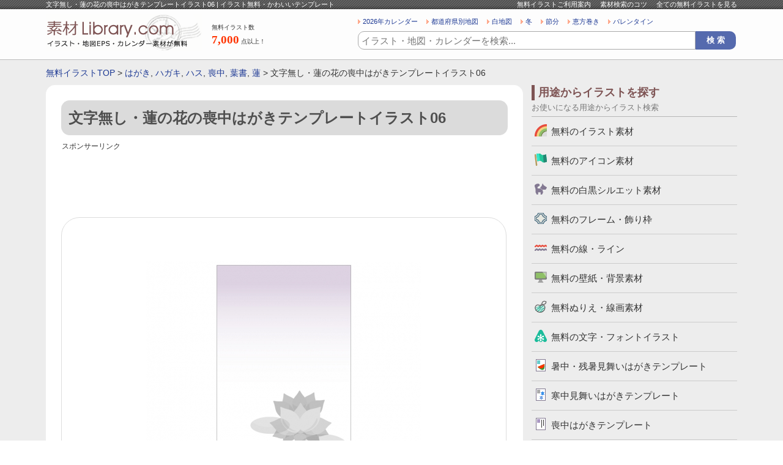

--- FILE ---
content_type: text/html; charset=UTF-8
request_url: https://www.sozai-library.com/sozai/6013
body_size: 8906
content:































	
		<!DOCTYPE html>
	<html lang="ja">
		<head prefix="og: http://ogp.me/ns# fb: http://ogp.me/ns/fb# article: http://ogp.me/ns/article#">
		
		<meta name="viewport" content="width=device-width, initial-scale=1">

		
		<!-- All in One SEO 4.9.3 - aioseo.com -->
		<title>文字無し・蓮の花の喪中はがきテンプレートイラスト06 | イラスト無料・かわいいテンプレート</title>
	<meta name="description" content="文字無しの蓮の花の喪中はがきテンプレートイラスト06です。喪中はがきを出す際のテンプレートとなっており、文字が入っていないのでご自由に文字を書いてお使いいただければと思います。はがきサイズのベクターデータで作成してあり、JPGデータも入っています。喪中、はがき、蓮。" />
	<meta name="robots" content="max-snippet:-1, max-image-preview:large, max-video-preview:-1" />
	<link rel="canonical" href="https://www.sozai-library.com/sozai/6013" />
	<meta name="generator" content="All in One SEO (AIOSEO) 4.9.3" />
		<!-- All in One SEO -->

<link rel='stylesheet' id='wp_dlmp_styles-css' href='https://www.sozai-library.com/wp-content/plugins/download-monitor/page-addon/styles.css' type='text/css' media='all' />
	<style type='text/css'>
	.download-info .download-button {
		background-image: url(https://www.sozai-library.com/wp-content/plugins/download-monitor/page-addon/downloadbutton.gif);
	}
	.download-info .more-button {
		background-image: url(https://www.sozai-library.com/wp-content/plugins/download-monitor/page-addon/morebutton.gif);
	}
	</style>

				
				
				
				
				<meta name="Copyright" content="Copyright &copy; www.sozai-library.com 2013-2026 All Rights Reserved." />
		<meta http-equiv="Content-Style-Type" content="text/css" />
		<meta http-equiv="Content-Script-Type" content="text/javascript" />
		<link rel="stylesheet" type="text/css" media="all" href="https://www.sozai-library.com/wp-content/themes/treasure/style.css" />
		<link rel="stylesheet" type="text/css" media="all" href="https://www.sozai-library.com/wp-content/themes/treasure/css/common.css" />
				<link rel="stylesheet" type="text/css" media="all" href="https://www.sozai-library.com/wp-content/themes/treasure/css/layout.css" />
				<meta charset="UTF-8" />
		
				<meta property="og:title" content="文字無し・蓮の花の喪中はがきテンプレートイラスト06 | イラスト無料・かわいいテンプレート" />
		<meta property="og:description" content="すべてのイラストが無料！地図・カレンダー・壁紙・かわいいフリーイラストも豊富にご用意している無料のイラストサイトです。" />
		<meta property="og:image" content="https://www.sozai-library.com/wp-content/themes/treasure/images/common/logo-2.gif" />
						<script async src="https://pagead2.googlesyndication.com/pagead/js/adsbygoogle.js?client=ca-pub-5378534804093260"
		     crossorigin="anonymous"></script>
		
				<!-- Global site tag (gtag.js) - Google Analytics -->
		<script async src="https://www.googletagmanager.com/gtag/js?id=UA-39566497-1"></script>
		<script>
		  window.dataLayer = window.dataLayer || [];
		  function gtag(){dataLayer.push(arguments);}
		  gtag('js', new Date());

		  gtag('config', 'UA-39566497-1');
		</script>

	</head>
	<body>
				<div id="wrapper">
			<div id="header">
				<div id="headerInn">
					<div id="beltBox">
						<div class="ctsBox">
							<h1>
																文字無し・蓮の花の喪中はがきテンプレートイラスト06 | イラスト無料・かわいいテンプレート							</h1>
							<ul>
								<li><a href="https://www.sozai-library.com/about/">無料イラストご利用案内</a></li>
								<li><a href="https://www.sozai-library.com/about/#searchInfoBox">素材検索のコツ</a></li>
								<li><a href="https://www.sozai-library.com/sozai/cate/">全ての無料イラストを見る</a></li>
							</ul>
						</div>
						<!-- /ctsBox -->
					</div>
					<!-- beltBox -->
					<div id="headerMainBox">
						<h2>
							<a href="https://www.sozai-library.com"><img src="https://www.sozai-library.com/wp-content/themes/treasure/images/common/logo.png" width="256" height="60" alt="イラスト無料のテンプレートサイト" /></a>
						</h2>
						<dl class="illustCnt">
							<dt>無料イラスト数</dt>
							<dd><span>7,000</span>点以上！</dd>
						</dl>
						<div id="headR">
							














<ul class="searchKwBox">
	<li><a href="https://www.sozai-library.com/keyword/2026年">2026年カレンダー</a></li>
	<li><a href="https://www.sozai-library.com/keyword/市区町村別">都道府県別地図</a></li>
	<li><a href="https://www.sozai-library.com/keyword/白地図">白地図</a></li>
	<li><a href="https://www.sozai-library.com/keyword/冬">冬</a></li>
	<li><a href="https://www.sozai-library.com/keyword/節分">節分</a></li>
	<li><a href="https://www.sozai-library.com/keyword/恵方巻き">恵方巻き</a></li>
	<li><a href="https://www.sozai-library.com/keyword/バレンタイン">バレンタイン</a></li>
</ul>
							
	<div class="searchBox">
		<form role="search" method="get" id="searchform" action="https://www.sozai-library.com/">
			<dl>
				<dt><input type="text" value="" name="s" id="s" placeholder="イラスト・地図・カレンダーを検索..." /></dt>
				<dd><input type="button" value="検 索" id="searchsubmit" onClick="void(this.form.submit());return false" /></dd>
							</dl>
		</form>
	</div>

						</div>
						<!-- /headR -->
					</div>
					<!-- /headerMainBox -->
				</div>
				<!-- /headerInn -->
			</div>
			<!-- /header -->

										<div id="breadBox">
					<div class="inn">
						<a href="https://www.sozai-library.com">無料イラストTOP</a> &gt; <a href="https://www.sozai-library.com/keyword/%e3%81%af%e3%81%8c%e3%81%8d">はがき</a>, <a href="https://www.sozai-library.com/keyword/%e3%83%8f%e3%82%ac%e3%82%ad">ハガキ</a>, <a href="https://www.sozai-library.com/keyword/%e3%83%8f%e3%82%b9">ハス</a>, <a href="https://www.sozai-library.com/keyword/%e5%96%aa%e4%b8%ad">喪中</a>, <a href="https://www.sozai-library.com/keyword/%e8%91%89%e6%9b%b8">葉書</a>, <a href="https://www.sozai-library.com/keyword/%e8%93%ae">蓮</a> &gt; 文字無し・蓮の花の喪中はがきテンプレートイラスト06					</div>
				</div>
			
			<div id="container">


	
	<div id="main">
		<div id="sozaiDtlBox">

			
				<div class="dtlTitBox">
					<h2>文字無し・蓮の花の喪中はがきテンプレートイラスト06</h2>
									</div>

				<div class="free728-90">
					<p class="sponsorLinkNormal">スポンサーリンク</p>
					<script async src="https://pagead2.googlesyndication.com/pagead/js/adsbygoogle.js?client=ca-pub-5378534804093260"
					     crossorigin="anonymous"></script>
					<!-- 詳細ページ レスポンシブ -->
					<ins class="adsbygoogle"
					     style="display:block"
					     data-ad-client="ca-pub-5378534804093260"
					     data-ad-slot="2568892554"
					     data-ad-format="horizontal"
					     data-full-width-responsive="true"></ins>
					<script>
					     (adsbygoogle = window.adsbygoogle || []).push({});
					</script>
				</div>

				
				<div id="sozaiPhBox" oncontextmenu="return false;">
					<div id="sozaiPh">
						<img width="450" height="337" src="https://www.sozai-library.com/wp-content/uploads/2015/11/6013_s-450x337.jpg" class="attachment-post-thumbnail size-post-thumbnail wp-post-image" alt="文字無し・蓮の花の喪中はがきテンプレートイラスト06" decoding="async" fetchpriority="high" srcset="https://www.sozai-library.com/wp-content/uploads/2015/11/6013_s-450x337.jpg 450w, https://www.sozai-library.com/wp-content/uploads/2015/11/6013_s-300x225.jpg 300w, https://www.sozai-library.com/wp-content/uploads/2015/11/6013_s-56x42.jpg 56w, https://www.sozai-library.com/wp-content/uploads/2015/11/6013_s-112x84.jpg 112w, https://www.sozai-library.com/wp-content/uploads/2015/11/6013_s-90x67.jpg 90w, https://www.sozai-library.com/wp-content/uploads/2015/11/6013_s.jpg 800w" sizes="(max-width: 450px) 100vw, 450px" />					</div>
				</div>

				
				<div class="free728-90">
					<p class="sponsorLinkNormal">スポンサーリンク</p>
					<script async src="https://pagead2.googlesyndication.com/pagead/js/adsbygoogle.js?client=ca-pub-5378534804093260"
					     crossorigin="anonymous"></script>
					<!-- 詳細ページ レスポンシブ 2 -->
					<ins class="adsbygoogle"
					     style="display:block"
					     data-ad-client="ca-pub-5378534804093260"
					     data-ad-slot="8942729219"
					     data-ad-format="auto"
					     data-full-width-responsive="true"></ins>
					<script>
					     (adsbygoogle = window.adsbygoogle || []).push({});
					</script>
				</div>

								<div id="sozaiNameBox">
					<p>無料イラスト名</p>
					<strong>文字無し・蓮の花の喪中はがきテンプレートイラスト06</strong>
				</div>
				<!-- /sozaiNameBox -->

								<div id="dataType">
					<h3>イラストのデータ形式</h3>
					<ul>
																			<li id="eps">EPS</li>
						
													<li id="jpg">JPG</li>
						
													<li class="none">PNG</li>
											</ul>
				</div>

								<div id="cateBox">
					<h3>イラストのカテゴリ</h3>
					<ul>
						<li><a href="https://www.sozai-library.com/sozai/cate/mochu" rel="tag">喪中はがきテンプレート</a></li>
					</ul>
				</div>

								<div id="keywordBox">
					<h3>イラストのキーワード</h3>
						<ul>
<li><a href="https://www.sozai-library.com/keyword/%e3%81%af%e3%81%8c%e3%81%8d">はがき</a></li>
<li><a href="https://www.sozai-library.com/keyword/%e3%83%8f%e3%82%ac%e3%82%ad">ハガキ</a></li>
<li><a href="https://www.sozai-library.com/keyword/%e3%83%8f%e3%82%b9">ハス</a></li>
<li><a href="https://www.sozai-library.com/keyword/%e5%96%aa%e4%b8%ad">喪中</a></li>
<li><a href="https://www.sozai-library.com/keyword/%e8%91%89%e6%9b%b8">葉書</a></li>
<li><a href="https://www.sozai-library.com/keyword/%e8%93%ae">蓮</a></li>
</ul>				</div>
				<!-- /keywordBox -->

																																																																	
									<div id="sozaiRecommendBox">
						<div class="titBox">
							<h3>文字無し・蓮の花の喪中はがきテンプレートイラスト06に関連した無料イラスト</h3>
													</div>
						<div class="ctsBox">
																											<ul>
											<li><a href="https://www.sozai-library.com/sozai/15074"><img width="112" height="84" src="https://www.sozai-library.com/wp-content/uploads/2019/03/yuubin-haitatsusha_15074-112x84.jpg" class="attachment-top_thumbnail size-top_thumbnail wp-post-image" alt="郵便配達車のイラスト" decoding="async" srcset="https://www.sozai-library.com/wp-content/uploads/2019/03/yuubin-haitatsusha_15074-112x84.jpg 112w, https://www.sozai-library.com/wp-content/uploads/2019/03/yuubin-haitatsusha_15074-300x225.jpg 300w, https://www.sozai-library.com/wp-content/uploads/2019/03/yuubin-haitatsusha_15074-450x337.jpg 450w, https://www.sozai-library.com/wp-content/uploads/2019/03/yuubin-haitatsusha_15074-56x42.jpg 56w, https://www.sozai-library.com/wp-content/uploads/2019/03/yuubin-haitatsusha_15074-90x67.jpg 90w, https://www.sozai-library.com/wp-content/uploads/2019/03/yuubin-haitatsusha_15074.jpg 800w" sizes="(max-width: 112px) 100vw, 112px" /></a></li>
											<li><a href="https://www.sozai-library.com/sozai/15074">郵便配達車のイラスト</a></li>
										</ul>
																			<ul>
											<li><a href="https://www.sozai-library.com/sozai/13688"><img width="112" height="84" src="https://www.sozai-library.com/wp-content/uploads/2018/02/yuubin-post_13688-112x84.jpg" class="attachment-top_thumbnail size-top_thumbnail wp-post-image" alt="郵便ポストのイラスト02" decoding="async" srcset="https://www.sozai-library.com/wp-content/uploads/2018/02/yuubin-post_13688-112x84.jpg 112w, https://www.sozai-library.com/wp-content/uploads/2018/02/yuubin-post_13688-300x225.jpg 300w, https://www.sozai-library.com/wp-content/uploads/2018/02/yuubin-post_13688-450x337.jpg 450w, https://www.sozai-library.com/wp-content/uploads/2018/02/yuubin-post_13688-56x42.jpg 56w, https://www.sozai-library.com/wp-content/uploads/2018/02/yuubin-post_13688-90x67.jpg 90w, https://www.sozai-library.com/wp-content/uploads/2018/02/yuubin-post_13688.jpg 800w" sizes="(max-width: 112px) 100vw, 112px" /></a></li>
											<li><a href="https://www.sozai-library.com/sozai/13688">郵便ポストのイラスト02</a></li>
										</ul>
																			<ul>
											<li><a href="https://www.sozai-library.com/sozai/13687"><img width="112" height="84" src="https://www.sozai-library.com/wp-content/uploads/2018/02/yuubin-post_13687-112x84.jpg" class="attachment-top_thumbnail size-top_thumbnail wp-post-image" alt="郵便ポストのイラスト" decoding="async" loading="lazy" srcset="https://www.sozai-library.com/wp-content/uploads/2018/02/yuubin-post_13687-112x84.jpg 112w, https://www.sozai-library.com/wp-content/uploads/2018/02/yuubin-post_13687-300x225.jpg 300w, https://www.sozai-library.com/wp-content/uploads/2018/02/yuubin-post_13687-450x337.jpg 450w, https://www.sozai-library.com/wp-content/uploads/2018/02/yuubin-post_13687-56x42.jpg 56w, https://www.sozai-library.com/wp-content/uploads/2018/02/yuubin-post_13687-90x67.jpg 90w, https://www.sozai-library.com/wp-content/uploads/2018/02/yuubin-post_13687.jpg 800w" sizes="auto, (max-width: 112px) 100vw, 112px" /></a></li>
											<li><a href="https://www.sozai-library.com/sozai/13687">郵便ポストのイラスト</a></li>
										</ul>
																			<ul>
											<li><a href="https://www.sozai-library.com/sozai/8060"><img width="112" height="84" src="https://www.sozai-library.com/wp-content/uploads/2016/06/8060-112x84.jpg" class="attachment-top_thumbnail size-top_thumbnail wp-post-image" alt="文字無し・シロクマとかき氷の暑中見舞いテンプレートイラスト" decoding="async" loading="lazy" srcset="https://www.sozai-library.com/wp-content/uploads/2016/06/8060-112x84.jpg 112w, https://www.sozai-library.com/wp-content/uploads/2016/06/8060-300x225.jpg 300w, https://www.sozai-library.com/wp-content/uploads/2016/06/8060-450x337.jpg 450w, https://www.sozai-library.com/wp-content/uploads/2016/06/8060-56x42.jpg 56w, https://www.sozai-library.com/wp-content/uploads/2016/06/8060-90x67.jpg 90w, https://www.sozai-library.com/wp-content/uploads/2016/06/8060.jpg 800w" sizes="auto, (max-width: 112px) 100vw, 112px" /></a></li>
											<li><a href="https://www.sozai-library.com/sozai/8060">文字無し・シロクマとかき氷の暑中見舞いテンプレートイラスト</a></li>
										</ul>
																			<ul class="last">
											<li><a href="https://www.sozai-library.com/sozai/8059"><img width="112" height="84" src="https://www.sozai-library.com/wp-content/uploads/2016/06/8059-112x84.jpg" class="attachment-top_thumbnail size-top_thumbnail wp-post-image" alt="シロクマとかき氷の暑中見舞いテンプレートイラスト" decoding="async" loading="lazy" srcset="https://www.sozai-library.com/wp-content/uploads/2016/06/8059-112x84.jpg 112w, https://www.sozai-library.com/wp-content/uploads/2016/06/8059-300x225.jpg 300w, https://www.sozai-library.com/wp-content/uploads/2016/06/8059-450x337.jpg 450w, https://www.sozai-library.com/wp-content/uploads/2016/06/8059-56x42.jpg 56w, https://www.sozai-library.com/wp-content/uploads/2016/06/8059-90x67.jpg 90w, https://www.sozai-library.com/wp-content/uploads/2016/06/8059.jpg 800w" sizes="auto, (max-width: 112px) 100vw, 112px" /></a></li>
											<li><a href="https://www.sozai-library.com/sozai/8059">シロクマとかき氷の暑中見舞いテンプレートイラスト</a></li>
										</ul>
																							</div>
						<p class="listLink">
							<a href="https://www.sozai-library.com/sozai/cate/">他の無料イラストを見る</a>
						</p>
					</div>
					<!-- /sozaiRecommendBox -->
				
				<ul id="txtDtlTop-2">
					<li>・「<a href="https://www.sozai-library.com">イラスト無料の素材ライブラリー.com</a>」のイラストデータは、個人利用法人利用問わず無料でご利用可能です。</li>
					<li>・無料イラストはIllustratorで編集可能なEPSのベクターデータ（一部イラスト素材を除く）・透過PNG・JPG（まとめてZIPになってます）が入ってますので、必要に応じて加工は自由にしていただいて問題ありません。</li>
					<li>・「文字無し・蓮の花の喪中はがきテンプレートイラスト06」の無料イラストは、このページの「ダウンロード」ボタンをクリックするだけで完了できます。</li>
				</ul>

				<div class="sozaiNameBox-2">
					<h3>文字無し・蓮の花の喪中はがきテンプレートイラスト06</h3>
				</div>

				<div id="sozaiTxt">
					<p>文字無しの蓮の花の喪中はがきテンプレートイラスト06です。</p>
<p>喪中はがきを出す際のテンプレートとなっており、文字が入っていないのでご自由に文字を書いてお使いいただければと思います。</p>
<p>はがきサイズのベクターデータで作成してあるので、拡大縮小はもちろん色も変更が可能となっております。必要に応じて加工してお使いください。</p>
<p>また、JPGデータも入ってます。</p>
<p>[喪中、はがき、ハガキ、葉書、蓮、ハス]</p>
<a class="downloadlink" href="https://www.sozai-library.com/download6013.zip">文字無し・蓮の花の喪中はがきテンプレートイラスト06</a>
					<div class="dlTxt-1"><a href="https://www.sozai-library.com/policy/">ご利用規約</a>をお読みの上イラスト・素材をご利用ください。</div>
					<div class="dlTxt-1">
						<strong>■「Google Chrome」「Microsoft Edge」をお使いでダウンロードできない場合</strong><br />
						Google Chrome、Microsoft Edgeのブラウザにて<br />
						一部ダウンロードができないケースがあることを確認しております。<br />
						その場合はお手数ではございますが「Firefox」ブラウザにて<br />
						ダウンロードいただけますようお願い申し上げます。
					</div>
				</div>

				
				<div class="free728-90">
					<p class="sponsorLinkNormal">スポンサーリンク</p>
					<script async src="https://pagead2.googlesyndication.com/pagead/js/adsbygoogle.js?client=ca-pub-5378534804093260"
					     crossorigin="anonymous"></script>
					<!-- 詳細ページ レスポンシブ 4 -->
					<ins class="adsbygoogle"
					     style="display:block"
					     data-ad-client="ca-pub-5378534804093260"
					     data-ad-slot="7242828250"
					     data-ad-format="auto"
					     data-full-width-responsive="true"></ins>
					<script>
					     (adsbygoogle = window.adsbygoogle || []).push({});
					</script>
				</div>


								<div id="sozaiEtcBox">
					<div class="titBox">
						<h3>「文字無し・蓮の花の喪中はがきテンプレートイラスト06」と同じカテゴリのイラスト</h3>
					</div>
					<div class="ctsBox-4">

																								
						
																			<ul>
								<li class="thumb"><a href="https://www.sozai-library.com/sozai/6017"><img width="152" height="114" src="https://www.sozai-library.com/wp-content/uploads/2015/11/6017_s.jpg" class="attachment-152x152 size-152x152 wp-post-image" alt="文字無し・蓮の花の喪中はがきテンプレートイラスト09" decoding="async" loading="lazy" srcset="https://www.sozai-library.com/wp-content/uploads/2015/11/6017_s.jpg 800w, https://www.sozai-library.com/wp-content/uploads/2015/11/6017_s-300x225.jpg 300w, https://www.sozai-library.com/wp-content/uploads/2015/11/6017_s-450x337.jpg 450w, https://www.sozai-library.com/wp-content/uploads/2015/11/6017_s-56x42.jpg 56w, https://www.sozai-library.com/wp-content/uploads/2015/11/6017_s-112x84.jpg 112w, https://www.sozai-library.com/wp-content/uploads/2015/11/6017_s-90x67.jpg 90w" sizes="auto, (max-width: 152px) 100vw, 152px" /></a></li>
																<li><a href="https://www.sozai-library.com/sozai/6017">文字無し・蓮の花の喪中はがきテンプレートイラスト09</a></li>
							</ul>
																										<ul>
								<li class="thumb"><a href="https://www.sozai-library.com/sozai/5967"><img width="152" height="114" src="https://www.sozai-library.com/wp-content/uploads/2015/11/5967_s.jpg" class="attachment-152x152 size-152x152 wp-post-image" alt="蓮の花の喪中はがきテンプレートイラスト05" decoding="async" loading="lazy" srcset="https://www.sozai-library.com/wp-content/uploads/2015/11/5967_s.jpg 800w, https://www.sozai-library.com/wp-content/uploads/2015/11/5967_s-300x225.jpg 300w, https://www.sozai-library.com/wp-content/uploads/2015/11/5967_s-450x337.jpg 450w, https://www.sozai-library.com/wp-content/uploads/2015/11/5967_s-56x42.jpg 56w, https://www.sozai-library.com/wp-content/uploads/2015/11/5967_s-112x84.jpg 112w, https://www.sozai-library.com/wp-content/uploads/2015/11/5967_s-90x67.jpg 90w" sizes="auto, (max-width: 152px) 100vw, 152px" /></a></li>
																<li><a href="https://www.sozai-library.com/sozai/5967">蓮の花の喪中はがきテンプレートイラスト05</a></li>
							</ul>
																										<ul>
								<li class="thumb"><a href="https://www.sozai-library.com/sozai/5990"><img width="152" height="114" src="https://www.sozai-library.com/wp-content/uploads/2015/11/5990.jpg" class="attachment-152x152 size-152x152 wp-post-image" alt="梅の喪中はがきテンプレートイラスト01" decoding="async" loading="lazy" srcset="https://www.sozai-library.com/wp-content/uploads/2015/11/5990.jpg 800w, https://www.sozai-library.com/wp-content/uploads/2015/11/5990-300x225.jpg 300w, https://www.sozai-library.com/wp-content/uploads/2015/11/5990-450x337.jpg 450w, https://www.sozai-library.com/wp-content/uploads/2015/11/5990-56x42.jpg 56w, https://www.sozai-library.com/wp-content/uploads/2015/11/5990-112x84.jpg 112w, https://www.sozai-library.com/wp-content/uploads/2015/11/5990-90x67.jpg 90w" sizes="auto, (max-width: 152px) 100vw, 152px" /></a></li>
																<li><a href="https://www.sozai-library.com/sozai/5990">梅の喪中はがきテンプレートイラスト01</a></li>
							</ul>
																										<ul class="last">
								<li class="thumb"><a href="https://www.sozai-library.com/sozai/6019"><img width="152" height="114" src="https://www.sozai-library.com/wp-content/uploads/2015/11/6019_s.jpg" class="attachment-152x152 size-152x152 wp-post-image" alt="文字無し・ユリの喪中はがきテンプレートイラスト01" decoding="async" loading="lazy" srcset="https://www.sozai-library.com/wp-content/uploads/2015/11/6019_s.jpg 800w, https://www.sozai-library.com/wp-content/uploads/2015/11/6019_s-300x225.jpg 300w, https://www.sozai-library.com/wp-content/uploads/2015/11/6019_s-450x337.jpg 450w, https://www.sozai-library.com/wp-content/uploads/2015/11/6019_s-56x42.jpg 56w, https://www.sozai-library.com/wp-content/uploads/2015/11/6019_s-112x84.jpg 112w, https://www.sozai-library.com/wp-content/uploads/2015/11/6019_s-90x67.jpg 90w" sizes="auto, (max-width: 152px) 100vw, 152px" /></a></li>
																<li><a href="https://www.sozai-library.com/sozai/6019">文字無し・ユリの喪中はがきテンプレートイラスト01</a></li>
							</ul>
							<div class="clr"></div>																			<ul>
								<li class="thumb"><a href="https://www.sozai-library.com/sozai/5983"><img width="152" height="114" src="https://www.sozai-library.com/wp-content/uploads/2015/11/5983.jpg" class="attachment-152x152 size-152x152 wp-post-image" alt="ユリの喪中はがきテンプレートイラスト01" decoding="async" loading="lazy" srcset="https://www.sozai-library.com/wp-content/uploads/2015/11/5983.jpg 800w, https://www.sozai-library.com/wp-content/uploads/2015/11/5983-300x225.jpg 300w, https://www.sozai-library.com/wp-content/uploads/2015/11/5983-450x337.jpg 450w, https://www.sozai-library.com/wp-content/uploads/2015/11/5983-56x42.jpg 56w, https://www.sozai-library.com/wp-content/uploads/2015/11/5983-112x84.jpg 112w, https://www.sozai-library.com/wp-content/uploads/2015/11/5983-90x67.jpg 90w" sizes="auto, (max-width: 152px) 100vw, 152px" /></a></li>
																<li><a href="https://www.sozai-library.com/sozai/5983">ユリの喪中はがきテンプレートイラスト01</a></li>
							</ul>
																										<ul>
								<li class="thumb"><a href="https://www.sozai-library.com/sozai/6032"><img width="152" height="114" src="https://www.sozai-library.com/wp-content/uploads/2015/11/6032_s.jpg" class="attachment-152x152 size-152x152 wp-post-image" alt="文字無し・藤の喪中はがきテンプレートイラスト01" decoding="async" loading="lazy" srcset="https://www.sozai-library.com/wp-content/uploads/2015/11/6032_s.jpg 800w, https://www.sozai-library.com/wp-content/uploads/2015/11/6032_s-300x225.jpg 300w, https://www.sozai-library.com/wp-content/uploads/2015/11/6032_s-450x337.jpg 450w, https://www.sozai-library.com/wp-content/uploads/2015/11/6032_s-56x42.jpg 56w, https://www.sozai-library.com/wp-content/uploads/2015/11/6032_s-112x84.jpg 112w, https://www.sozai-library.com/wp-content/uploads/2015/11/6032_s-90x67.jpg 90w" sizes="auto, (max-width: 152px) 100vw, 152px" /></a></li>
																<li><a href="https://www.sozai-library.com/sozai/6032">文字無し・藤の喪中はがきテンプレートイラスト01</a></li>
							</ul>
																										<ul>
								<li class="thumb"><a href="https://www.sozai-library.com/sozai/5992"><img width="152" height="114" src="https://www.sozai-library.com/wp-content/uploads/2015/11/5992.jpg" class="attachment-152x152 size-152x152 wp-post-image" alt="藤の喪中はがきテンプレートイラスト01" decoding="async" loading="lazy" srcset="https://www.sozai-library.com/wp-content/uploads/2015/11/5992.jpg 800w, https://www.sozai-library.com/wp-content/uploads/2015/11/5992-300x225.jpg 300w, https://www.sozai-library.com/wp-content/uploads/2015/11/5992-450x337.jpg 450w, https://www.sozai-library.com/wp-content/uploads/2015/11/5992-56x42.jpg 56w, https://www.sozai-library.com/wp-content/uploads/2015/11/5992-112x84.jpg 112w, https://www.sozai-library.com/wp-content/uploads/2015/11/5992-90x67.jpg 90w" sizes="auto, (max-width: 152px) 100vw, 152px" /></a></li>
																<li><a href="https://www.sozai-library.com/sozai/5992">藤の喪中はがきテンプレートイラスト01</a></li>
							</ul>
																										<ul class="last">
								<li class="thumb"><a href="https://www.sozai-library.com/sozai/6016"><img width="152" height="114" src="https://www.sozai-library.com/wp-content/uploads/2015/11/6016_s.jpg" class="attachment-152x152 size-152x152 wp-post-image" alt="文字無し・蓮の花の喪中はがきテンプレートイラスト08" decoding="async" loading="lazy" srcset="https://www.sozai-library.com/wp-content/uploads/2015/11/6016_s.jpg 800w, https://www.sozai-library.com/wp-content/uploads/2015/11/6016_s-300x225.jpg 300w, https://www.sozai-library.com/wp-content/uploads/2015/11/6016_s-450x337.jpg 450w, https://www.sozai-library.com/wp-content/uploads/2015/11/6016_s-56x42.jpg 56w, https://www.sozai-library.com/wp-content/uploads/2015/11/6016_s-112x84.jpg 112w, https://www.sozai-library.com/wp-content/uploads/2015/11/6016_s-90x67.jpg 90w" sizes="auto, (max-width: 152px) 100vw, 152px" /></a></li>
																<li><a href="https://www.sozai-library.com/sozai/6016">文字無し・蓮の花の喪中はがきテンプレートイラスト08</a></li>
							</ul>
							<div class="clr"></div>											</div>

					<div class="titBox">
						<h3>その他の無料イラスト</h3>
					</div>
					<div class="ctsBox-4">
													<ul>
								<li class="thumb"><a href="https://www.sozai-library.com/sozai/12596"><img width="152" height="114" src="https://www.sozai-library.com/wp-content/uploads/2017/10/horse_thoroughbred_12596.jpg" class="attachment-152x152 size-152x152 wp-post-image" alt="馬・サラブレッドのイラスト" decoding="async" loading="lazy" srcset="https://www.sozai-library.com/wp-content/uploads/2017/10/horse_thoroughbred_12596.jpg 800w, https://www.sozai-library.com/wp-content/uploads/2017/10/horse_thoroughbred_12596-300x225.jpg 300w, https://www.sozai-library.com/wp-content/uploads/2017/10/horse_thoroughbred_12596-450x337.jpg 450w, https://www.sozai-library.com/wp-content/uploads/2017/10/horse_thoroughbred_12596-56x42.jpg 56w, https://www.sozai-library.com/wp-content/uploads/2017/10/horse_thoroughbred_12596-112x84.jpg 112w, https://www.sozai-library.com/wp-content/uploads/2017/10/horse_thoroughbred_12596-90x67.jpg 90w" sizes="auto, (max-width: 152px) 100vw, 152px" /></a></li>
																<li><a href="https://www.sozai-library.com/sozai/12596">馬・サラブレッドのイラスト</a></li>
							</ul>
																				<ul>
								<li class="thumb"><a href="https://www.sozai-library.com/sozai/3521"><img width="152" height="114" src="https://www.sozai-library.com/wp-content/uploads/2015/01/3521.jpg" class="attachment-152x152 size-152x152 wp-post-image" alt="コスモスのイラスト素材05" decoding="async" loading="lazy" srcset="https://www.sozai-library.com/wp-content/uploads/2015/01/3521.jpg 800w, https://www.sozai-library.com/wp-content/uploads/2015/01/3521-300x225.jpg 300w, https://www.sozai-library.com/wp-content/uploads/2015/01/3521-450x337.jpg 450w, https://www.sozai-library.com/wp-content/uploads/2015/01/3521-56x42.jpg 56w, https://www.sozai-library.com/wp-content/uploads/2015/01/3521-112x84.jpg 112w, https://www.sozai-library.com/wp-content/uploads/2015/01/3521-90x67.jpg 90w" sizes="auto, (max-width: 152px) 100vw, 152px" /></a></li>
																<li><a href="https://www.sozai-library.com/sozai/3521">コスモスのイラスト素材05</a></li>
							</ul>
																				<ul>
								<li class="thumb"><a href="https://www.sozai-library.com/sozai/10179"><img width="152" height="114" src="https://www.sozai-library.com/wp-content/uploads/2017/03/bird_tsuru_10179.jpg" class="attachment-152x152 size-152x152 wp-post-image" alt="飛んでいる鶴のイラスト" decoding="async" loading="lazy" srcset="https://www.sozai-library.com/wp-content/uploads/2017/03/bird_tsuru_10179.jpg 800w, https://www.sozai-library.com/wp-content/uploads/2017/03/bird_tsuru_10179-300x225.jpg 300w, https://www.sozai-library.com/wp-content/uploads/2017/03/bird_tsuru_10179-450x337.jpg 450w, https://www.sozai-library.com/wp-content/uploads/2017/03/bird_tsuru_10179-56x42.jpg 56w, https://www.sozai-library.com/wp-content/uploads/2017/03/bird_tsuru_10179-112x84.jpg 112w, https://www.sozai-library.com/wp-content/uploads/2017/03/bird_tsuru_10179-90x67.jpg 90w" sizes="auto, (max-width: 152px) 100vw, 152px" /></a></li>
																<li><a href="https://www.sozai-library.com/sozai/10179">飛んでいる鶴のイラスト</a></li>
							</ul>
																				<ul class="last">
								<li class="thumb"><a href="https://www.sozai-library.com/sozai/3309"><img width="152" height="114" src="https://www.sozai-library.com/wp-content/uploads/2014/12/3309.jpg" class="attachment-152x152 size-152x152 wp-post-image" alt="おみくじ・初詣のイラスト素材02" decoding="async" loading="lazy" srcset="https://www.sozai-library.com/wp-content/uploads/2014/12/3309.jpg 800w, https://www.sozai-library.com/wp-content/uploads/2014/12/3309-300x225.jpg 300w, https://www.sozai-library.com/wp-content/uploads/2014/12/3309-450x337.jpg 450w, https://www.sozai-library.com/wp-content/uploads/2014/12/3309-56x42.jpg 56w, https://www.sozai-library.com/wp-content/uploads/2014/12/3309-112x84.jpg 112w, https://www.sozai-library.com/wp-content/uploads/2014/12/3309-90x67.jpg 90w" sizes="auto, (max-width: 152px) 100vw, 152px" /></a></li>
																<li><a href="https://www.sozai-library.com/sozai/3309">おみくじ・初詣のイラスト素材02</a></li>
							</ul>
							<div class="clr"></div>													<ul>
								<li class="thumb"><a href="https://www.sozai-library.com/sozai/545"><img width="152" height="114" src="https://www.sozai-library.com/wp-content/uploads/2013/05/00545.jpg" class="attachment-152x152 size-152x152 wp-post-image" alt="タグ・ラベルイラスト素材01　無料ダウンロード" decoding="async" loading="lazy" srcset="https://www.sozai-library.com/wp-content/uploads/2013/05/00545.jpg 800w, https://www.sozai-library.com/wp-content/uploads/2013/05/00545-300x225.jpg 300w, https://www.sozai-library.com/wp-content/uploads/2013/05/00545-450x337.jpg 450w, https://www.sozai-library.com/wp-content/uploads/2013/05/00545-56x42.jpg 56w, https://www.sozai-library.com/wp-content/uploads/2013/05/00545-112x84.jpg 112w, https://www.sozai-library.com/wp-content/uploads/2013/05/00545-90x67.jpg 90w" sizes="auto, (max-width: 152px) 100vw, 152px" /></a></li>
																<li><a href="https://www.sozai-library.com/sozai/545">タグ・ラベルイラスト素材01</a></li>
							</ul>
																				<ul>
								<li class="thumb"><a href="https://www.sozai-library.com/sozai/10729"><img width="152" height="114" src="https://www.sozai-library.com/wp-content/uploads/2017/04/mixer_Juicer_10729.jpg" class="attachment-152x152 size-152x152 wp-post-image" alt="ジューサーでジュースを搾っているイラスト" decoding="async" loading="lazy" srcset="https://www.sozai-library.com/wp-content/uploads/2017/04/mixer_Juicer_10729.jpg 800w, https://www.sozai-library.com/wp-content/uploads/2017/04/mixer_Juicer_10729-300x225.jpg 300w, https://www.sozai-library.com/wp-content/uploads/2017/04/mixer_Juicer_10729-450x337.jpg 450w, https://www.sozai-library.com/wp-content/uploads/2017/04/mixer_Juicer_10729-56x42.jpg 56w, https://www.sozai-library.com/wp-content/uploads/2017/04/mixer_Juicer_10729-112x84.jpg 112w, https://www.sozai-library.com/wp-content/uploads/2017/04/mixer_Juicer_10729-90x67.jpg 90w" sizes="auto, (max-width: 152px) 100vw, 152px" /></a></li>
																<li><a href="https://www.sozai-library.com/sozai/10729">ジューサーでジュースを搾っているイラスト</a></li>
							</ul>
																				<ul>
								<li class="thumb"><a href="https://www.sozai-library.com/sozai/8813"><img width="152" height="114" src="https://www.sozai-library.com/wp-content/uploads/2016/10/8813.jpg" class="attachment-152x152 size-152x152 wp-post-image" alt="かわいい鈴虫のイラスト" decoding="async" loading="lazy" srcset="https://www.sozai-library.com/wp-content/uploads/2016/10/8813.jpg 800w, https://www.sozai-library.com/wp-content/uploads/2016/10/8813-300x225.jpg 300w, https://www.sozai-library.com/wp-content/uploads/2016/10/8813-450x337.jpg 450w, https://www.sozai-library.com/wp-content/uploads/2016/10/8813-56x42.jpg 56w, https://www.sozai-library.com/wp-content/uploads/2016/10/8813-112x84.jpg 112w, https://www.sozai-library.com/wp-content/uploads/2016/10/8813-90x67.jpg 90w" sizes="auto, (max-width: 152px) 100vw, 152px" /></a></li>
																<li><a href="https://www.sozai-library.com/sozai/8813">かわいい鈴虫のイラスト</a></li>
							</ul>
																				<ul class="last">
								<li class="thumb"><a href="https://www.sozai-library.com/sozai/15634"><img width="152" height="114" src="https://www.sozai-library.com/wp-content/uploads/2019/09/animal_shika_15634.jpg" class="attachment-152x152 size-152x152 wp-post-image" alt="かわいい鹿（シカ）のイラスト" decoding="async" loading="lazy" srcset="https://www.sozai-library.com/wp-content/uploads/2019/09/animal_shika_15634.jpg 800w, https://www.sozai-library.com/wp-content/uploads/2019/09/animal_shika_15634-300x225.jpg 300w, https://www.sozai-library.com/wp-content/uploads/2019/09/animal_shika_15634-450x337.jpg 450w, https://www.sozai-library.com/wp-content/uploads/2019/09/animal_shika_15634-56x42.jpg 56w, https://www.sozai-library.com/wp-content/uploads/2019/09/animal_shika_15634-112x84.jpg 112w, https://www.sozai-library.com/wp-content/uploads/2019/09/animal_shika_15634-90x67.jpg 90w" sizes="auto, (max-width: 152px) 100vw, 152px" /></a></li>
																<li><a href="https://www.sozai-library.com/sozai/15634">かわいい鹿（シカ）のイラスト</a></li>
							</ul>
							<div class="clr"></div>													<ul>
								<li class="thumb"><a href="https://www.sozai-library.com/sozai/8316"><img width="152" height="114" src="https://www.sozai-library.com/wp-content/uploads/2016/07/8316.jpg" class="attachment-152x152 size-152x152 wp-post-image" alt="黒電話のイラスト" decoding="async" loading="lazy" srcset="https://www.sozai-library.com/wp-content/uploads/2016/07/8316.jpg 800w, https://www.sozai-library.com/wp-content/uploads/2016/07/8316-300x225.jpg 300w, https://www.sozai-library.com/wp-content/uploads/2016/07/8316-450x337.jpg 450w, https://www.sozai-library.com/wp-content/uploads/2016/07/8316-56x42.jpg 56w, https://www.sozai-library.com/wp-content/uploads/2016/07/8316-112x84.jpg 112w, https://www.sozai-library.com/wp-content/uploads/2016/07/8316-90x67.jpg 90w" sizes="auto, (max-width: 152px) 100vw, 152px" /></a></li>
																<li><a href="https://www.sozai-library.com/sozai/8316">黒電話のイラスト</a></li>
							</ul>
																				<ul>
								<li class="thumb"><a href="https://www.sozai-library.com/sozai/9891"><img width="152" height="114" src="https://www.sozai-library.com/wp-content/uploads/2017/03/drawn_9891.jpg" class="attachment-152x152 size-152x152 wp-post-image" alt="ドローンのイラスト" decoding="async" loading="lazy" srcset="https://www.sozai-library.com/wp-content/uploads/2017/03/drawn_9891.jpg 800w, https://www.sozai-library.com/wp-content/uploads/2017/03/drawn_9891-300x225.jpg 300w, https://www.sozai-library.com/wp-content/uploads/2017/03/drawn_9891-450x337.jpg 450w, https://www.sozai-library.com/wp-content/uploads/2017/03/drawn_9891-56x42.jpg 56w, https://www.sozai-library.com/wp-content/uploads/2017/03/drawn_9891-112x84.jpg 112w, https://www.sozai-library.com/wp-content/uploads/2017/03/drawn_9891-90x67.jpg 90w" sizes="auto, (max-width: 152px) 100vw, 152px" /></a></li>
																<li><a href="https://www.sozai-library.com/sozai/9891">ドローンのイラスト</a></li>
							</ul>
																				<ul>
								<li class="thumb"><a href="https://www.sozai-library.com/sozai/3470"><img width="152" height="114" src="https://www.sozai-library.com/wp-content/uploads/2015/01/3470.jpg" class="attachment-152x152 size-152x152 wp-post-image" alt="ピンセットのイラスト素材" decoding="async" loading="lazy" srcset="https://www.sozai-library.com/wp-content/uploads/2015/01/3470.jpg 800w, https://www.sozai-library.com/wp-content/uploads/2015/01/3470-300x225.jpg 300w, https://www.sozai-library.com/wp-content/uploads/2015/01/3470-450x337.jpg 450w, https://www.sozai-library.com/wp-content/uploads/2015/01/3470-56x42.jpg 56w, https://www.sozai-library.com/wp-content/uploads/2015/01/3470-112x84.jpg 112w, https://www.sozai-library.com/wp-content/uploads/2015/01/3470-90x67.jpg 90w" sizes="auto, (max-width: 152px) 100vw, 152px" /></a></li>
																<li><a href="https://www.sozai-library.com/sozai/3470">ピンセットのイラスト素材</a></li>
							</ul>
																				<ul class="last">
								<li class="thumb"><a href="https://www.sozai-library.com/sozai/2025"><img width="152" height="114" src="https://www.sozai-library.com/wp-content/uploads/2014/06/2025.jpg" class="attachment-152x152 size-152x152 wp-post-image" alt="カタツムリと梅雨のイラスト素材" decoding="async" loading="lazy" srcset="https://www.sozai-library.com/wp-content/uploads/2014/06/2025.jpg 800w, https://www.sozai-library.com/wp-content/uploads/2014/06/2025-300x225.jpg 300w, https://www.sozai-library.com/wp-content/uploads/2014/06/2025-450x337.jpg 450w, https://www.sozai-library.com/wp-content/uploads/2014/06/2025-56x42.jpg 56w, https://www.sozai-library.com/wp-content/uploads/2014/06/2025-112x84.jpg 112w, https://www.sozai-library.com/wp-content/uploads/2014/06/2025-90x67.jpg 90w" sizes="auto, (max-width: 152px) 100vw, 152px" /></a></li>
																<li><a href="https://www.sozai-library.com/sozai/2025">カタツムリと梅雨のイラスト素材</a></li>
							</ul>
							<div class="clr"></div>													<ul>
								<li class="thumb"><a href="https://www.sozai-library.com/sozai/3414"><img width="152" height="114" src="https://www.sozai-library.com/wp-content/uploads/2015/01/8e55e948fa962d274e9dfcafc05e4e2b.jpg" class="attachment-152x152 size-152x152 wp-post-image" alt="東京都（市区町村別）の白地図のイラスト素材" decoding="async" loading="lazy" srcset="https://www.sozai-library.com/wp-content/uploads/2015/01/8e55e948fa962d274e9dfcafc05e4e2b.jpg 800w, https://www.sozai-library.com/wp-content/uploads/2015/01/8e55e948fa962d274e9dfcafc05e4e2b-300x225.jpg 300w, https://www.sozai-library.com/wp-content/uploads/2015/01/8e55e948fa962d274e9dfcafc05e4e2b-450x337.jpg 450w, https://www.sozai-library.com/wp-content/uploads/2015/01/8e55e948fa962d274e9dfcafc05e4e2b-56x42.jpg 56w, https://www.sozai-library.com/wp-content/uploads/2015/01/8e55e948fa962d274e9dfcafc05e4e2b-112x84.jpg 112w, https://www.sozai-library.com/wp-content/uploads/2015/01/8e55e948fa962d274e9dfcafc05e4e2b-90x67.jpg 90w" sizes="auto, (max-width: 152px) 100vw, 152px" /></a></li>
																<li><a href="https://www.sozai-library.com/sozai/3414">東京都（市区町村別）の白地図のイラスト素材</a></li>
							</ul>
																				<ul>
								<li class="thumb"><a href="https://www.sozai-library.com/sozai/10846"><img width="152" height="114" src="https://www.sozai-library.com/wp-content/uploads/2017/05/kumonosu_spider_10846.jpg" class="attachment-152x152 size-152x152 wp-post-image" alt="蜘蛛のイラスト" decoding="async" loading="lazy" srcset="https://www.sozai-library.com/wp-content/uploads/2017/05/kumonosu_spider_10846.jpg 800w, https://www.sozai-library.com/wp-content/uploads/2017/05/kumonosu_spider_10846-300x225.jpg 300w, https://www.sozai-library.com/wp-content/uploads/2017/05/kumonosu_spider_10846-450x337.jpg 450w, https://www.sozai-library.com/wp-content/uploads/2017/05/kumonosu_spider_10846-56x42.jpg 56w, https://www.sozai-library.com/wp-content/uploads/2017/05/kumonosu_spider_10846-112x84.jpg 112w, https://www.sozai-library.com/wp-content/uploads/2017/05/kumonosu_spider_10846-90x67.jpg 90w" sizes="auto, (max-width: 152px) 100vw, 152px" /></a></li>
																<li><a href="https://www.sozai-library.com/sozai/10846">蜘蛛のイラスト</a></li>
							</ul>
																				<ul>
								<li class="thumb"><a href="https://www.sozai-library.com/sozai/10083"><img width="152" height="114" src="https://www.sozai-library.com/wp-content/uploads/2017/03/forklift_10083.jpg" class="attachment-152x152 size-152x152 wp-post-image" alt="フォークリフトのイラスト03" decoding="async" loading="lazy" srcset="https://www.sozai-library.com/wp-content/uploads/2017/03/forklift_10083.jpg 800w, https://www.sozai-library.com/wp-content/uploads/2017/03/forklift_10083-300x225.jpg 300w, https://www.sozai-library.com/wp-content/uploads/2017/03/forklift_10083-450x337.jpg 450w, https://www.sozai-library.com/wp-content/uploads/2017/03/forklift_10083-56x42.jpg 56w, https://www.sozai-library.com/wp-content/uploads/2017/03/forklift_10083-112x84.jpg 112w, https://www.sozai-library.com/wp-content/uploads/2017/03/forklift_10083-90x67.jpg 90w" sizes="auto, (max-width: 152px) 100vw, 152px" /></a></li>
																<li><a href="https://www.sozai-library.com/sozai/10083">フォークリフトのイラスト03</a></li>
							</ul>
																				<ul class="last">
								<li class="thumb"><a href="https://www.sozai-library.com/sozai/8428"><img width="152" height="114" src="https://www.sozai-library.com/wp-content/uploads/2016/08/8428.jpg" class="attachment-152x152 size-152x152 wp-post-image" alt="笑っているおじいちゃんのイラスト" decoding="async" loading="lazy" srcset="https://www.sozai-library.com/wp-content/uploads/2016/08/8428.jpg 800w, https://www.sozai-library.com/wp-content/uploads/2016/08/8428-300x225.jpg 300w, https://www.sozai-library.com/wp-content/uploads/2016/08/8428-450x337.jpg 450w, https://www.sozai-library.com/wp-content/uploads/2016/08/8428-56x42.jpg 56w, https://www.sozai-library.com/wp-content/uploads/2016/08/8428-112x84.jpg 112w, https://www.sozai-library.com/wp-content/uploads/2016/08/8428-90x67.jpg 90w" sizes="auto, (max-width: 152px) 100vw, 152px" /></a></li>
																<li><a href="https://www.sozai-library.com/sozai/8428">笑っているおじいちゃんのイラスト</a></li>
							</ul>
							<div class="clr"></div>													<ul>
								<li class="thumb"><a href="https://www.sozai-library.com/sozai/14308"><img width="152" height="114" src="https://www.sozai-library.com/wp-content/uploads/2018/06/trade_chart_monitor_14308.jpg" class="attachment-152x152 size-152x152 wp-post-image" alt="FXなどのトレードをしている複数のモニターのイラスト02" decoding="async" loading="lazy" srcset="https://www.sozai-library.com/wp-content/uploads/2018/06/trade_chart_monitor_14308.jpg 800w, https://www.sozai-library.com/wp-content/uploads/2018/06/trade_chart_monitor_14308-300x225.jpg 300w, https://www.sozai-library.com/wp-content/uploads/2018/06/trade_chart_monitor_14308-450x337.jpg 450w, https://www.sozai-library.com/wp-content/uploads/2018/06/trade_chart_monitor_14308-56x42.jpg 56w, https://www.sozai-library.com/wp-content/uploads/2018/06/trade_chart_monitor_14308-112x84.jpg 112w, https://www.sozai-library.com/wp-content/uploads/2018/06/trade_chart_monitor_14308-90x67.jpg 90w" sizes="auto, (max-width: 152px) 100vw, 152px" /></a></li>
																<li><a href="https://www.sozai-library.com/sozai/14308">FXなどのトレードをしている複数のモニターのイラスト02</a></li>
							</ul>
																				<ul>
								<li class="thumb"><a href="https://www.sozai-library.com/sozai/2346"><img width="152" height="114" src="https://www.sozai-library.com/wp-content/uploads/2014/07/2346.jpg" class="attachment-152x152 size-152x152 wp-post-image" alt="京都府と京都市の地図イラスト素材" decoding="async" loading="lazy" srcset="https://www.sozai-library.com/wp-content/uploads/2014/07/2346.jpg 800w, https://www.sozai-library.com/wp-content/uploads/2014/07/2346-300x225.jpg 300w, https://www.sozai-library.com/wp-content/uploads/2014/07/2346-450x337.jpg 450w, https://www.sozai-library.com/wp-content/uploads/2014/07/2346-56x42.jpg 56w, https://www.sozai-library.com/wp-content/uploads/2014/07/2346-112x84.jpg 112w, https://www.sozai-library.com/wp-content/uploads/2014/07/2346-90x67.jpg 90w" sizes="auto, (max-width: 152px) 100vw, 152px" /></a></li>
																<li><a href="https://www.sozai-library.com/sozai/2346">京都府と京都市の地図イラスト素材</a></li>
							</ul>
																				<ul>
								<li class="thumb"><a href="https://www.sozai-library.com/sozai/10594"><img width="152" height="114" src="https://www.sozai-library.com/wp-content/uploads/2017/04/senpuuki_10594.jpg" class="attachment-152x152 size-152x152 wp-post-image" alt="家電・扇風機のイラスト02" decoding="async" loading="lazy" srcset="https://www.sozai-library.com/wp-content/uploads/2017/04/senpuuki_10594.jpg 800w, https://www.sozai-library.com/wp-content/uploads/2017/04/senpuuki_10594-300x225.jpg 300w, https://www.sozai-library.com/wp-content/uploads/2017/04/senpuuki_10594-450x337.jpg 450w, https://www.sozai-library.com/wp-content/uploads/2017/04/senpuuki_10594-56x42.jpg 56w, https://www.sozai-library.com/wp-content/uploads/2017/04/senpuuki_10594-112x84.jpg 112w, https://www.sozai-library.com/wp-content/uploads/2017/04/senpuuki_10594-90x67.jpg 90w" sizes="auto, (max-width: 152px) 100vw, 152px" /></a></li>
																<li><a href="https://www.sozai-library.com/sozai/10594">家電・扇風機のイラスト02</a></li>
							</ul>
																				<ul class="last">
								<li class="thumb"><a href="https://www.sozai-library.com/sozai/11828"><img width="152" height="114" src="https://www.sozai-library.com/wp-content/uploads/2017/08/game_stack-out_11828.jpg" class="attachment-152x152 size-152x152 wp-post-image" alt="ストラックアウトのイラスト02" decoding="async" loading="lazy" srcset="https://www.sozai-library.com/wp-content/uploads/2017/08/game_stack-out_11828.jpg 800w, https://www.sozai-library.com/wp-content/uploads/2017/08/game_stack-out_11828-300x225.jpg 300w, https://www.sozai-library.com/wp-content/uploads/2017/08/game_stack-out_11828-450x337.jpg 450w, https://www.sozai-library.com/wp-content/uploads/2017/08/game_stack-out_11828-56x42.jpg 56w, https://www.sozai-library.com/wp-content/uploads/2017/08/game_stack-out_11828-112x84.jpg 112w, https://www.sozai-library.com/wp-content/uploads/2017/08/game_stack-out_11828-90x67.jpg 90w" sizes="auto, (max-width: 152px) 100vw, 152px" /></a></li>
																<li><a href="https://www.sozai-library.com/sozai/11828">ストラックアウトのイラスト02</a></li>
							</ul>
							<div class="clr"></div>											</div>
					<!-- /ctsBox -->

					<p class="listLink">
						<a href="https://www.sozai-library.com/sozai/cate/">全ての無料イラストを見る</a>
					</p>
				</div>
				<!-- /sozaiEtcBox -->

			
			
		</div>
		<!-- /sozaiDtlBox -->

	</div>
	<!-- /main -->

	<div id="side">

		














<div class="sideCateListBox">
	<div class="cmnSideTit">
		<h3>用途からイラストを探す</h3>
		<p>お使いになる用途からイラスト検索</p>
	</div>
	<ul>

		
		<li class="cat-item cat-item-2"><a href="https://www.sozai-library.com/sozai/cate/illust">無料のイラスト素材</a></li>
		<li class="cat-item cat-item-53"><a href="https://www.sozai-library.com/sozai/cate/icon-sozai">無料のアイコン素材</a></li>
		<li class="cat-item cat-item-284"><a href="https://www.sozai-library.com/sozai/cate/silhouette">無料の白黒シルエット素材</a></li>
		<li class="cat-item cat-item-646"><a href="https://www.sozai-library.com/sozai/cate/frame">無料のフレーム・飾り枠</a></li>
		<li class="cat-item cat-item-647"><a href="https://www.sozai-library.com/sozai/cate/line">無料の線・ライン</a></li>
		<li class="cat-item cat-item-955"><a href="https://www.sozai-library.com/sozai/cate/wall">無料の壁紙・背景素材</a></li>
		<li class="cat-item cat-item-1019"><a href="https://www.sozai-library.com/sozai/cate/nurie">無料ぬりえ・線画素材</a></li>
		<li class="cat-item cat-item-2093"><a href="https://www.sozai-library.com/sozai/cate/text">無料の文字・フォントイラスト</a></li>
		<li class="cat-item cat-item-2595"><a href="https://www.sozai-library.com/sozai/cate/shochu">暑中・残暑見舞いはがきテンプレート</a></li>
		<li class="cat-item cat-item-2224"><a href="https://www.sozai-library.com/sozai/cate/kanchu">寒中見舞いはがきテンプレート</a></li>
		<li class="cat-item cat-item-2209"><a href="https://www.sozai-library.com/sozai/cate/mochu">喪中はがきテンプレート</a></li>
		<li class="cat-item cat-item-2428"><a href="https://www.sozai-library.com/sozai/cate/greetings">グリーティングカード</a></li>

	</ul>

	
	<div class="cmnSideTit">
		<h3>地図イラストを探す</h3>
		<p>ベクター地図のイラストがすべて無料！</p>
	</div>
	<ul>
		
		
		<li class="cat-item cat-item-1416"><a href="https://www.sozai-library.com/sozai/cate/map">全ての無料ベクター地図</a></li>
		<li class="cat-item cat-item-614"><a href="https://www.sozai-library.com/keyword/%e6%97%a5%e6%9c%ac%e5%9c%b0%e5%9b%b3">日本地図</a></li>
		<li class="cat-item cat-item-1673"><a href="https://www.sozai-library.com/keyword/%e5%b8%82%e5%8c%ba%e7%94%ba%e6%9d%91%e5%88%a5">市区町村別</a></li>
		<li class="cat-item cat-item-1415"><a href="https://www.sozai-library.com/keyword/%e7%99%bd%e5%9c%b0%e5%9b%b3">白地図</a></li>
		<li class="cat-item cat-item-1480"><a href="https://www.sozai-library.com/keyword/%e4%b8%96%e7%95%8c%e5%9c%b0%e5%9b%b3">世界地図</a></li>
		<li class="cat-item cat-item-2267"><a href="https://www.sozai-library.com/keyword/%e3%83%87%e3%82%b6%e3%82%a4%e3%83%b3%e5%9c%b0%e5%9b%b3">デザイン地図</a></li>

	</ul>

	<div class="cmnSideTit">
		<h3>カレンダーを探す</h3>
		<p>2026年、2027年のカレンダーが無料！</p>
	</div>
	<ul>
				<li class="cat-item cat-item-3354"><a href="https://www.sozai-library.com/sozai/cate/2026-calendar">無料2026年カレンダー</a></li>
		<li class="cat-item cat-item-3357"><a href="https://www.sozai-library.com/sozai/cate/2027-calendar">無料2027年カレンダー</a></li>
	</ul>

	</div>
<!-- /sideCateBlockBox -->

<div class="clr"></div>

<div class="typeBox-2">
	<div class="cmnSideTit">
		<h3>イベント・行事からイラストを探す</h3>
		<p>季節に応じたイベント・行事に関するイラストを検索</p>
	</div>
		<ul>
		<li class="cat-item cat-item-587"><a href="https://www.sozai-library.com/keyword/%e3%81%8a%e6%ad%a3%e6%9c%88">お正月のイラスト</a></li>
		<li class="cat-item cat-item-538"><a href="https://www.sozai-library.com/keyword/%e7%af%80%e5%88%86">節分のイラスト</a></li>
		<li class="cat-item cat-item-1187"><a href="https://www.sozai-library.com/keyword/%e6%81%b5%e6%96%b9%e5%b7%bb%e3%81%8d">恵方巻きのイラスト</a></li>
		<li class="cat-item cat-item-327"><a href="https://www.sozai-library.com/keyword/%e3%83%90%e3%83%ac%e3%83%b3%e3%82%bf%e3%82%a4%e3%83%b3">バレンタインのイラスト</a></li>
		<li class="cat-item cat-item-1199"><a href="https://www.sozai-library.com/keyword/%e9%9b%9b%e7%a5%ad%e3%82%8a">雛祭りのイラスト</a></li>
		<li class="cat-item cat-item-2187"><a href="https://www.sozai-library.com/keyword/%e3%83%9b%e3%83%af%e3%82%a4%e3%83%88%e3%83%87%e3%83%bc">ホワイトデーのイラスト</a></li>
		<li class="cat-item cat-item-686"><a href="https://www.sozai-library.com/keyword/%e5%8d%92%e6%a5%ad">卒業のイラスト</a></li>
		<li class="cat-item cat-item-687"><a href="https://www.sozai-library.com/keyword/%e5%85%a5%e5%ad%a6">入学のイラスト</a></li>
		<li class="cat-item cat-item-687"><a href="https://www.sozai-library.com/keyword/%e3%82%a4%e3%83%bc%e3%82%b9%e3%82%bf%e3%83%bc">イースターのイラスト</a></li>
		<li class="cat-item cat-item-687"><a href="https://www.sozai-library.com/keyword/%e3%81%93%e3%81%a9%e3%82%82%e3%81%ae%e6%97%a5">こどもの日のイラスト</a></li>
		<li class="cat-item cat-item-1243"><a href="https://www.sozai-library.com/keyword/%e6%af%8d%e3%81%ae%e6%97%a5">母の日のイラスト</a></li>
		<li class="cat-item cat-item-12"><a href="https://www.sozai-library.com/keyword/%e6%a2%85%e9%9b%a8">梅雨のイラスト</a></li>
		<li class="cat-item cat-item-1398"><a href="https://www.sozai-library.com/keyword/%e7%88%b6%e3%81%ae%e6%97%a5">父の日のイラスト</a></li>
		<li class="cat-item cat-item-368"><a href="https://www.sozai-library.com/keyword/%e4%b8%83%e5%a4%95">七夕のイラスト</a></li>
		<li class="cat-item cat-item-676"><a href="https://www.sozai-library.com/keyword/%e5%a4%8f%e7%a5%ad%e3%82%8a">夏祭りのイラスト</a></li>
		<li class="cat-item cat-item-918"><a href="https://www.sozai-library.com/keyword/%e3%81%8a%e6%9c%88%e8%a6%8b">お月見のイラスト</a></li>
		<li class="cat-item cat-item-297"><a href="https://www.sozai-library.com/keyword/%e9%81%8b%e5%8b%95%e4%bc%9a">運動会のイラスト</a></li>
		<li class="cat-item cat-item-417"><a href="https://www.sozai-library.com/keyword/%e3%83%8f%e3%83%ad%e3%82%a6%e3%82%a3%e3%83%b3">ハロウィンのイラスト</a></li>
		<li class="cat-item cat-item-772"><a href="https://www.sozai-library.com/keyword/%e7%b4%85%e8%91%89">紅葉のイラスト</a></li>
		<li class="cat-item cat-item-814"><a href="https://www.sozai-library.com/keyword/%e3%82%af%e3%83%aa%e3%82%b9%e3%83%9e%e3%82%b9">クリスマスのイラスト</a></li>
	</ul>
</div>
<!-- /typeBox-2 -->

<div class="typeBox-3">
	<div class="cmnSideTit">
		<h3>カテゴリからイラストを探す</h3>
		<p>お使いになるジャンルからイラストを検索できます</p>
	</div>
	<ul>
		
		<li class="cat-item cat-item-848"><a href="https://www.sozai-library.com/keyword/%e6%98%a5">春</a></li>
		<li class="cat-item cat-item-121"><a href="https://www.sozai-library.com/keyword/%e5%a4%8f">夏</a></li>
		<li class="cat-item cat-item-395"><a href="https://www.sozai-library.com/keyword/%e7%a7%8b">秋</a></li>
		<li class="cat-item cat-item-505"><a href="https://www.sozai-library.com/keyword/%e5%86%ac">冬</a></li>
		<li class="cat-item cat-item-134"><a href="https://www.sozai-library.com/keyword/%e9%a3%9f%e3%81%b9%e7%89%a9">食べ物</a></li>
		<li class="cat-item cat-item-168"><a href="https://www.sozai-library.com/keyword/pc">PC</a></li>
		<li class="cat-item cat-item-14"><a href="https://www.sozai-library.com/keyword/%e3%81%8a%e3%81%97%e3%82%83%e3%82%8c">おしゃれ</a></li>
		<li class="cat-item cat-item-116"><a href="https://www.sozai-library.com/keyword/%e3%81%8a%e9%87%91">お金</a></li>
		<li class="cat-item cat-item-1006"><a href="https://www.sozai-library.com/keyword/%e3%82%ac%e3%83%bc%e3%83%aa%e3%83%bc">ガーリー</a></li>
		<li class="cat-item cat-item-328"><a href="https://www.sozai-library.com/keyword/%e3%82%b9%e3%82%a4%e3%83%bc%e3%83%84">スイーツ</a></li>
		<li class="cat-item cat-item-449"><a href="https://www.sozai-library.com/keyword/%e3%82%b9%e3%83%9d%e3%83%bc%e3%83%84">スポーツ</a></li>
		<li class="cat-item cat-item-32"><a href="https://www.sozai-library.com/keyword/%e4%ba%ba%e7%89%a9">人物</a></li>
		<li class="cat-item cat-item-22"><a href="https://www.sozai-library.com/keyword/%e5%8b%95%e7%89%a9">動物</a></li>
		<li class="cat-item cat-item-313"><a href="https://www.sozai-library.com/keyword/%e5%8c%bb%e7%99%82">医療</a></li>
		<li class="cat-item cat-item-2298"><a href="https://www.sozai-library.com/keyword/%e5%8d%81%e4%ba%8c%e6%94%af">十二支</a></li>
		<li class="cat-item cat-item-185"><a href="https://www.sozai-library.com/keyword/%e5%a4%a9%e6%b0%97">天気</a></li>
		<li class="cat-item cat-item-44"><a href="https://www.sozai-library.com/keyword/%e5%a5%b3%e6%80%a7">女性</a></li>
		<li class="cat-item cat-item-1395"><a href="https://www.sozai-library.com/keyword/%e5%ad%90%e4%be%9b">子供</a></li>
		<li class="cat-item cat-item-29"><a href="https://www.sozai-library.com/keyword/%e5%ad%a6%e6%a0%a1">学校</a></li>
		<li class="cat-item cat-item-2096"><a href="https://www.sozai-library.com/keyword/%e6%96%87%e5%ad%97">文字</a></li>
		<li class="cat-item cat-item-175"><a href="https://www.sozai-library.com/keyword/%e6%96%87%e6%88%bf%e5%85%b7">文房具</a></li>
		<li class="cat-item cat-item-45"><a href="https://www.sozai-library.com/keyword/%e6%96%99%e7%90%86">料理</a></li>
		<li class="cat-item cat-item-2351"><a href="https://www.sozai-library.com/keyword/%e6%98%9f%e5%ba%a7">星座</a></li>
		<li class="cat-item cat-item-256"><a href="https://www.sozai-library.com/keyword/%e6%a4%8d%e7%89%a9">植物</a></li>
		<li class="cat-item cat-item-1510"><a href="https://www.sozai-library.com/keyword/%e6%a8%a1%e6%a7%98">模様</a></li>
		<li class="cat-item cat-item-31"><a href="https://www.sozai-library.com/keyword/%e7%94%b7%e6%80%a7">男性</a></li>
		<li class="cat-item cat-item-49"><a href="https://www.sozai-library.com/keyword/%e8%8a%b1">花</a></li>

	</ul>
</div>
<!-- /typeBox-3 -->



							
	</div>
	<!-- /side -->

	















	
		</div>
		<!-- /container -->

		<div id="footer">
			<div class="inn">
				<div class="rinkBox">
										<h4>サイトリンク</h4>
					<ul>
						<li><a href="https://www.sozai-library.com/about/">無料イラストご利用案内</a></li>
						<li><a href="https://www.sozai-library.com/policy/">ご利用規約</a></li>
						<li><a href="https://www.sozai-library.com/privacy/">プライバシーポリシー</a></li>
																		<li><a href="https://www.sozai-library.com/img_src_word/">Wordへ画像を配置する方法</a></li>
						<li><a href="https://www.sozai-library.com/site_info/">サイト運営者</a></li>
						<li><a href="https://www.sozai-library.com/sozai/cate/">全ての無料イラスト一覧</a></li>
											</ul>
				</div>
				<div class="rinkBox">
									</div>
				<div class="innR">
																			</div>
				<!-- /innR -->
			</div>
			<!-- /inn -->
			<h5>Copyright(c)2012-2026&nbsp;<a href="https://www.sozai-library.com">無料イラストの素材ライブラリー.com</a>&nbsp;ALL&nbsp;RIGHTS&nbsp;RESERVED.</h5>
		</div>
		<!-- /footer -->


	</div>
	<!-- /wrapper -->

			
	
		
</body>
</html>

--- FILE ---
content_type: text/html; charset=utf-8
request_url: https://www.google.com/recaptcha/api2/aframe
body_size: 267
content:
<!DOCTYPE HTML><html><head><meta http-equiv="content-type" content="text/html; charset=UTF-8"></head><body><script nonce="KVcgyGObby56WICb5iaJWA">/** Anti-fraud and anti-abuse applications only. See google.com/recaptcha */ try{var clients={'sodar':'https://pagead2.googlesyndication.com/pagead/sodar?'};window.addEventListener("message",function(a){try{if(a.source===window.parent){var b=JSON.parse(a.data);var c=clients[b['id']];if(c){var d=document.createElement('img');d.src=c+b['params']+'&rc='+(localStorage.getItem("rc::a")?sessionStorage.getItem("rc::b"):"");window.document.body.appendChild(d);sessionStorage.setItem("rc::e",parseInt(sessionStorage.getItem("rc::e")||0)+1);localStorage.setItem("rc::h",'1769290782575');}}}catch(b){}});window.parent.postMessage("_grecaptcha_ready", "*");}catch(b){}</script></body></html>